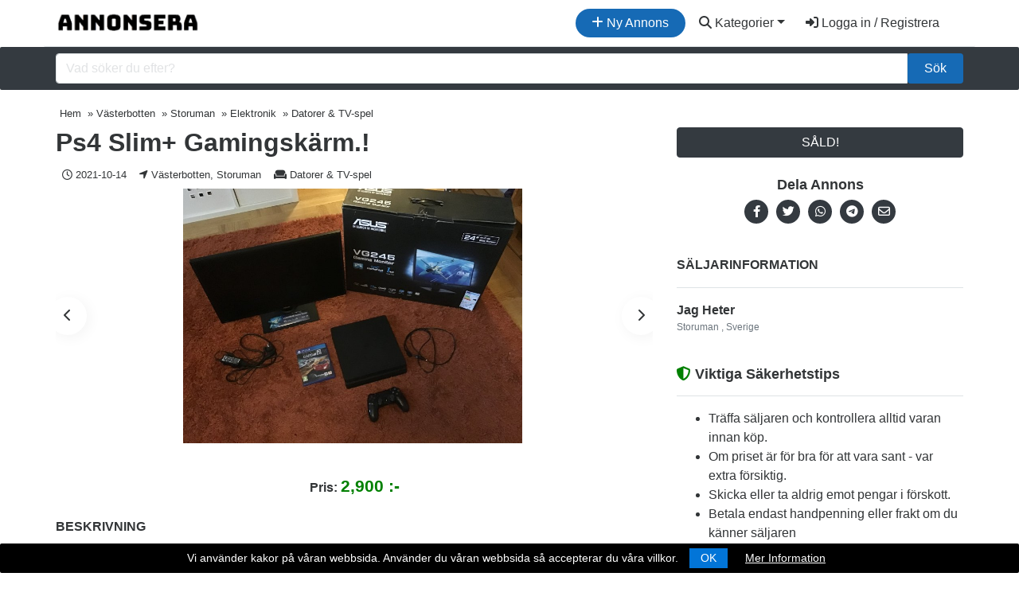

--- FILE ---
content_type: text/html; charset=UTF-8
request_url: https://annonsera.se/vasterbottens-lan/datorer-tv-spel/ps4-slim-gamingskarm
body_size: 12206
content:
<!DOCTYPE html>
<!--[if IE 9]><html class="lt-ie10" lang="sv"> <![endif]-->
<html lang="sv">
<head>
<meta charset="utf-8">
<meta http-equiv="X-UA-Compatible" content="IE=edge">
<title>Ps4 Slim+ Gamingskärm.! Säljes i Storuman, Västerbotten - Annonsera</title>
<meta name="description" content="Säljer ett playstation 4 Slim, 500gb. + Dual Chock handkontroll. + ett spel Project Cars 2 Och en Grym Gamingskärm. Asus VG245HE. Original kartong ">
<link rel="canonical" href="https://annonsera.se/vasterbottens-lan/datorer-tv-spel/ps4-slim-gamingskarm">
<meta name="robots" content="index, follow, max-snippet:-1, max-image-preview:large, max-video-preview:-1" />
<meta name="viewport" content="width=device-width, initial-scale=1, shrink-to-fit=no">
<!-- favicon -->
<link rel="apple-touch-icon-precomposed" href="https://annonsera.se/assets/favicon/favicon-152.png">
<link rel="icon" type="image/png" href="https://annonsera.se/assets/favicon/favicon.png">
<meta name="msapplication-TileColor" content="#ffffff">
<meta name="msapplication-TileImage" content="https://annonsera.se/assets/favicon/favicon-144.png">
<meta property="og:locale" content="sv_SE">
<meta property="og:type" content="website">
<meta property="og:title" content="Ps4 Slim+ Gamingskärm.!">
<meta property="og:description" content="">
<meta property="og:url" content="https://annonsera.se/vasterbottens-lan/datorer-tv-spel/ps4-slim-gamingskarm">
<meta property="og:site_name" content="Annonsera">
<meta property="og:image" content="https://annonsera.se/assets/imgs/hero.jpg">
<meta property="og:image:secure_url" content="https://annonsera.se/assets/imgs/hero.jpg">
<meta property="og:image:width" content="1000">
<meta property="og:image:height" content="668">
<meta property="og:image:alt" content="annonsera">
<meta property="og:image:type" content="image/jpeg">
<meta name="twitter:card" content="summary_large_image">
<meta name="twitter:title" content="Ps4 Slim+ Gamingskärm.!">
<meta name="twitter:description" content="">
<meta name="twitter:site" content="@annonseragratis">
<meta name="twitter:creator" content="@annonseragratis">
<meta name="twitter:image" content="https://annonsera.se/assets/imgs/hero.jpg">
<meta property="fb:app_id" content="651265678826283" />

<!-- css -->
<link rel="stylesheet" href="https://stackpath.bootstrapcdn.com/bootstrap/4.5.2/css/bootstrap.min.css">
<link href="https://cdn.jsdelivr.net/npm/select2@4.1.0-beta.1/dist/css/select2.min.css" rel="stylesheet" />
<link rel="stylesheet" href="https://annonsera.se/templates/css/styles.css">
<link rel="stylesheet" href="https://annonsera.se/cookiebar/jquery.cookieBar.min.css">


<!-- javascript -->
<script src="https://cdnjs.cloudflare.com/ajax/libs/jquery/3.5.1/jquery.min.js"></script>
<script src="https://cdnjs.cloudflare.com/ajax/libs/select2/4.0.8/js/select2.min.js"></script>


<!-- CSRF -->
<script>
// add CSRF token in the headers of all requests
$.ajaxSetup({
    headers: {
        'X-CSRF-Token': 'l2733n040p65fbbk77e4l0n2u9',
		'X-Ajax-Setup': 1
    }
});
</script>

<!-- baseurl -->
<script>
var baseurl = 'https://annonsera.se';
</script>

<!-- custom functions -->
<script>
// test if cookie is enabled
function cookieEnabled() {
	// Quick test if browser has cookieEnabled host property
	if (navigator.cookieEnabled) {
		return true;
	}

	// Create cookie
	document.cookie = "cookietest=1";
	var ret = document.cookie.indexOf("cookietest=") != -1;

	// Delete cookie
	document.cookie = "cookietest=1; expires=Thu, 01-Jan-1970 00:00:01 GMT";

	return ret;
}

// test if localstorage is available
function lsTest(){
    var test = 'test';
    try {
        localStorage.setItem(test, test);
        localStorage.removeItem(test);
        return true;
    } catch(e) {
        return false;
    }
}

// createCookie
function createCookie(name, value, days) {
    var expires;
    var cookie_path;
	var path = "/";

    if (days) {
        var date = new Date();
        date.setTime(date.getTime() + (days * 24 * 60 * 60 * 1000));
        expires = "; expires=" + date.toUTCString();
    } else {
        expires = "";
    }

	if (path != '') {
		cookie_path = "; path=" + path;
	} else {
		cookie_path = "";
	}

    document.cookie = name + "=" + value + expires + cookie_path;
}

// delete_cookie
function delete_cookie(name) {
	createCookie(name, "", -100);
}

// getCookie
function getCookie(name) {
	var nameEQ = name + "=";
	var ca = document.cookie.split(';');

	for(var i=0;i < ca.length;i++) {
		var c = ca[i];
		while (c.charAt(0)==' ') c = c.substring(1,c.length);
		if (c.indexOf(nameEQ) == 0) return c.substring(nameEQ.length,c.length);
	}

	return null;
}

// check if string is JSON
function IsJsonString(str) {
	try {
		JSON.parse(str);
	} catch (e) {
		return false;
	}

	return true;
}

// add to Favorites
function addToFavorites() {
	$('.add-to-favorites').on('click', function(e){
					window.location.href = 'https://annonsera.se/user/sign-in';
				});
}
</script>

<!-- Global site tag (gtag.js) - Google Analytics -->
<script async src="https://www.googletagmanager.com/gtag/js?id=UA-91792893-25"></script>
<script>
  window.dataLayer = window.dataLayer || [];
  function gtag(){dataLayer.push(arguments);}
  gtag('js', new Date());

  gtag('config', 'UA-91792893-25');
  gtag('config', 'AW-860348460');
   gtag('config', 'G-5P5L0RGDPH');
</script>


<!-- Open Graph data -->
<meta property="og:title" content="Ps4 Slim+ Gamingskärm.! till salu i Storuman - Annonsera">
<meta property="og:url" content="https://annonsera.se/vasterbottens-lan/datorer-tv-spel/ps4-slim-gamingskarm">
<meta property="og:type" content="listing">
<meta property="og:description" content="">
<meta property="og:site_name" content="Annonsera"/>
<meta property="og:availability" content="instock"/>
<meta property="product:availability" content="instock"/>
<meta property="product:condition" content="new"/>

 <script type="application/ld+json">
    {
      "@context": "http://schema.org",
      "@type": "Product",
      "name": "Ps4 Slim+ Gamingskärm.!",
      "description": "Säljer ett playstation 4 Slim, 500gb. + Dual Chock handkontroll. + ett spel Project Cars 2
Och en Grym Gamingskärm. Asus VG245HE. Original kartong finns till Gamingskärmen.
2900 kronor för allt.

Hämtas i Storuman. Skickar ej. 
Tar Swish.",
      "image": "https://annonsera.se/pictures/listing-thumb/4/21.10.14.01.07-1634166426.3571-26401703.jpeg",
      "url": "https://annonsera.se/vasterbottens-lan/datorer-tv-spel/ps4-slim-gamingskarm",
      "sku": "2029",
      "offers": {
        "@type": "Offer",
        "availability": "http://schema.org/InStock",
        "price": "2900",
        "priceValidUntil": "2025-12-31",
        "priceCurrency": "SEK",
         "offeredBy": {
          "@type": "Person",
          "@id": "https://annonsera.se/vasterbottens-lan/datorer-tv-spel/ps4-slim-gamingskarm#seller-ref",
          "name": "Jag  Heter"
      },
        "url": "https://annonsera.se/vasterbottens-lan/datorer-tv-spel/ps4-slim-gamingskarm",
         "areaServed": {
            "@type": "Place",
            "address": {
                "@type": "PostalAddress",
                "name": "Storuman, Västerbotten"
            }
        }
        }
    }
    </script>


<script type="application/ld+json">
{
  "@context": "https://schema.org",
  "@type": "Organization",
  "name": "Annonsera",
  "alternateName": "Annonsera.se",
  "url": "https://annonsera.se",
  "logo": "https://annonsera.se/assets/imgs/logo.png",
  "sameAs": "https://www.facebook.com/Annonsera-100914821714978/"
}
</script>

<script type="application/ld+json">
{
  "@context": "https://schema.org/",
  "@type": "WebSite",
  "name": "Annonsera",
  "url": "https://annonsera.se",
  "potentialAction": {
    "@type": "SearchAction",
    "target": "https://annonsera.se/annonser?s={search_term_string}",
    "query-input": "required name=search_term_string"
  }
}
</script>

<meta property="og:image" content="https://annonsera.se/pictures/listing-full/4/21.10.14.01.07-1634166426.3571-26401703.jpeg"><link rel="stylesheet" href="https://cdnjs.cloudflare.com/ajax/libs/OwlCarousel2/2.3.4/assets/owl.carousel.min.css" />
<link rel="stylesheet" href="https://cdnjs.cloudflare.com/ajax/libs/OwlCarousel2/2.3.4/assets/owl.theme.default.min.css" />
<script src='https://www.google.com/recaptcha/api.js' async defer></script>
<script data-ad-client="ca-pub-4505703996818401" async src="https://pagead2.googlesyndication.com/pagead/js/adsbygoogle.js"></script>
</head>
<body class="tpl-listing">
<div id="fb-root"></div>
<script>(function(d, s, id) {
  var js, fjs = d.getElementsByTagName(s)[0];
  if (d.getElementById(id)) return;
  js = d.createElement(s); js.id = id;
  js.src = 'https://connect.facebook.net/en_US/sdk.js#xfbml=1&version=v3.1';
  fjs.parentNode.insertBefore(js, fjs);
}(document, 'script', 'facebook-jssdk'));</script>

<script>window.twttr = (function(d, s, id) {
  var js, fjs = d.getElementsByTagName(s)[0],
    t = window.twttr || {};
  if (d.getElementById(id)) return t;
  js = d.createElement(s);
  js.id = id;
  js.src = "https://platform.twitter.com/widgets.js";
  fjs.parentNode.insertBefore(js, fjs);

  t._e = [];
  t.ready = function(f) {
    t._e.push(f);
  };

  return t;
}(document, "script", "twitter-wjs"));</script>
<!-- Preloader -->
<div class="preloader"></div>



<!-- Navbar -->
<nav id="header-nav" class="navbar container navbar-expand-md">
	<!-- Brand -->
	<a class="navbar-brand" href="https://annonsera.se" title="Annonsera">
		<img class="d-none d-sm-block" src="https://annonsera.se/assets/imgs/logo.png" alt="Annonsera" title="Annonsera" width="180">
		<img class="d-block d-sm-none" src="https://annonsera.se/assets/imgs/annonsmobile.jpg" alt="Annonsera" width="32" height="auto" title="Annonsera">

	</a>
								        	<a href="https://annonsera.se/user/sign-in" id="navbarBtnCreateListing" class="btn rounded-pill btn-annons ml-auto mr-1"><i class="fas fa-plus"></i> Ny Annons</a>
			       		

		
	<button class="navbar-toggler text-dark" type="button" data-toggle="collapse" data-target="#navbarSupportedContent" aria-controls="navbarSupportedContent" aria-expanded="false" aria-label="Toggle navigation">
		<i class="fas fa-bars"></i>
	</button>



	<!-- Navbar collapse -->
	<div id="navbarSupportedContent" class="collapse navbar-collapse text-white flex-grow-0">


		<ul class="nav navbar-nav text-right">
			

			<li class="nav-item dropdown">
					<a href="#" class="btn btn-block text-dark dropdown-toggle" id="navbarDropdownMenuLink" data-toggle="dropdown" aria-haspopup="true" aria-expanded="false"><i class="fas fa-search"></i> Kategorier</a>
			
                    <ul class="dropdown-menu" aria-labelledby="navbarDropdownMenuLink">
						<li><a class="dropdown-item" href="https://annonsera.se/annonser/">Alla Annonser</a></li>
						<div class="dropdown-divider"></div>
						<li class="dropdown-submenu"><a class="dropdown-item dropdown-toggle" href="#">Fordon</a>
							<ul class="dropdown-menu">
								  <li><a class="dropdown-item" href="https://annonsera.se/annonser/fordon">Alla Fordon</a></li>
								   <li><a class="dropdown-item" href="https://annonsera.se/annonser/a-traktor">A-Traktorer</a></li>
						          <li><a class="dropdown-item" href="https://annonsera.se/annonser/bilar">Bilar</a></li>
						           <li><a class="dropdown-item" href="https://annonsera.se/annonser/bildelar-biltillbehor">Bildelar & Biltillbehör</a></li>
						          <li><a class="dropdown-item" href="https://annonsera.se/annonser/batar">Båtar</a></li>
						          <li><a class="dropdown-item" href="https://annonsera.se/annonser/batdelar-tillbehor">Båtdelar & Tillbehör</a></li>
						          <li><a class="dropdown-item" href="https://annonsera.se/annonser/husbil">Husbil</a></li>
						          <li><a class="dropdown-item" href="https://annonsera.se/annonser/husvagn">Husvagn</a></li>
						           <li><a class="dropdown-item" href="https://annonsera.se/annonser/lastbil-truck-entreprenad">Lastbil, truck & entreprenad</a></li>
						          <li><a class="dropdown-item" href="https://annonsera.se/annonser/moped">Mopeder</a></li>
						          <li><a class="dropdown-item" href="https://annonsera.se/annonser/motorcyklar">Motorcyklar</a></li>
						           <li><a class="dropdown-item" href="https://annonsera.se/annonser/mc-delar">MC-delar & tillbehör</a></li>
						           <li><a class="dropdown-item" href="https://annonsera.se/annonser/skogs-lantbruksmaskiner">Skogs- & lantbruksmaskiner</a></li>
						          <li><a class="dropdown-item" href="https://annonsera.se/annonser/snoskotrar">Snöskotrar</a></li>
						          <li><a class="dropdown-item" href="https://annonsera.se/annonser/snoskoterdelar">Snöskoterdelar & tillbehör</a></li>
						    </ul>
						</li>
						<div class="dropdown-divider"></div>
						<li class="dropdown-submenu"><a class="dropdown-item dropdown-toggle" href="#">Personligt</a>
							<ul class="dropdown-menu">
								  <li><a class="dropdown-item" href="https://annonsera.se/annonser/personligt">Allt Personligt</a></li>
						          <li><a class="dropdown-item" href="https://annonsera.se/annonser/accessoarer-klockor">Accessoarer & klockor</a></li>
						           <li><a class="dropdown-item" href="https://annonsera.se/annonser/barnartiklar-leksaker">Barnartiklar & leksaker</a></li>
						          <li><a class="dropdown-item" href="https://annonsera.se/annonser/barnklader-skor">Barnkläder & skor</a></li>
						          <li><a class="dropdown-item" href="https://annonsera.se/annonser/klader-skor">Kläder & skor</a></li>
							</ul>
						</li>
						<div class="dropdown-divider"></div>
						<li class="dropdown-submenu"><a class="dropdown-item dropdown-toggle" href="#">Elektronik</a>
							<ul class="dropdown-menu">
								  <li><a class="dropdown-item" href="https://annonsera.se/annonser/elektronik">All Elektronik</a></li>
						          <li><a class="dropdown-item" href="https://annonsera.se/annonser/datorer-tv-spel">Datorer & TV-spel</a></li>
						           <li><a class="dropdown-item" href="https://annonsera.se/annonser/ljud-bild">Ljud & bild</a></li>
						          <li><a class="dropdown-item" href="https://annonsera.se/annonser/telefoner-tillbehor">Telefoner & tillbehör</a></li>
							</ul>
						</li>
						<div class="dropdown-divider"></div>
						<li class="dropdown-submenu"><a class="dropdown-item dropdown-toggle" href="#">Husdjur</a>
							<ul class="dropdown-menu">
								  <li><a class="dropdown-item" href="https://annonsera.se/annonser/djur">Allt Husdjur</a></li>
						          <li><a class="dropdown-item" href="https://annonsera.se/annonser/hund">Hundar</a></li>
						           <li><a class="dropdown-item" href="https://annonsera.se/annonser/katt">Katter</a></li>
						          <li><a class="dropdown-item" href="https://annonsera.se/annonser/gnagare-kaniner">Gnagare & Kaniner</a></li>
						          <li><a class="dropdown-item" href="https://annonsera.se/annonser/reptiler">Reptiler</a></li>
						          <li><a class="dropdown-item" href="https://annonsera.se/annonser/fagel">Fåglar</a></li>
						          <li><a class="dropdown-item" href="https://annonsera.se/annonser/fiskar">Fiskar</a></li>
						          <li><a class="dropdown-item" href="https://annonsera.se/annonser/lantbruksdjur">Lantbruksdjur</a></li>
						          <li><a class="dropdown-item" href="https://annonsera.se/annonser/ovriga-djur">Övriga Djur</a></li>
						          <li><a class="dropdown-item" href="https://annonsera.se/annonser/tillbehor-djur">Djurtillbehör</a></li>
						           <li><a class="dropdown-item" href="https://annonsera.se/annonser/djuravel-tjanster">Djuravel</a></li>
							</ul>
						</li>
						<div class="dropdown-divider"></div>
						<li class="dropdown-submenu"><a class="dropdown-item dropdown-toggle" href="#">Hem & Trädgård</a>
							<ul class="dropdown-menu">
								  <li><a class="dropdown-item" href="https://annonsera.se/annonser/hem-tradgard">Allt Hem & Trädgård</a></li>
						          <li><a class="dropdown-item" href="https://annonsera.se/annonser/bygg-tradgard">Bygg & Trädgård</a></li>
						           <li><a class="dropdown-item" href="https://annonsera.se/annonser/vitvaror">Husgeråd & vitvaror</a></li>
						          <li><a class="dropdown-item" href="https://annonsera.se/annonser/mobler-heminredning">Möbler & heminredning</a></li>
						          <li><a class="dropdown-item" href="https://annonsera.se/annonser/verktyg">Verktyg</a></li>
							</ul>
						</li>
						<div class="dropdown-divider"></div>
						<li class="dropdown-submenu"><a class="dropdown-item dropdown-toggle" href="#">Fritid & Hobby</a>
							<ul class="dropdown-menu">
								  <li><a class="dropdown-item" href="https://annonsera.se/annonser/fritid-hobby">Alla Fritid & Hobby</a></li>
						          <li><a class="dropdown-item" href="https://annonsera.se/annonser/bocker-studentlitteratur">Böcker & studentlitteratur</a></li>
						           <li><a class="dropdown-item" href="https://annonsera.se/annonser/cyklar">Cyklar</a></li>
						          <li><a class="dropdown-item" href="https://annonsera.se/annonser/hobby-samlarprylar">Hobby & samlarprylar</a></li>
						           <li><a class="dropdown-item" href="https://annonsera.se/annonser/hastar-ridsport">Hästar & ridsport</a></li>
						           <li><a class="dropdown-item" href="https://annonsera.se/annonser/jakt-fiske">Jakt & fiske</a></li>
						          <li><a class="dropdown-item" href="https://annonsera.se/annonser/musikutrustning">Musikutrustning</a></li>
						          <li><a class="dropdown-item" href="https://annonsera.se/annonser/sport-fritidsutrustning">Sport- & fritidsutrustning</a></li>
						           <li><a class="dropdown-item" href="https://annonsera.se/annonser/upplevelser-noje">Upplevelser & nöje</a></li>
							</ul>
						</li>
						<div class="dropdown-divider"></div>
						<li class="dropdown-submenu"><a class="dropdown-item dropdown-toggle" href="#">Affärsverksamhet</a>
							<ul class="dropdown-menu">
								  <li><a class="dropdown-item" href="https://annonsera.se/annonser/affarsverksamhet">All Affärsverksamhet</a></li>
						          <li><a class="dropdown-item" href="https://annonsera.se/annonser/affarsoverlatelser">Affärsöverlåtelser</a></li>
						           <li><a class="dropdown-item" href="https://annonsera.se/annonser/inventarier-maskiner">Inventarier & maskiner</a></li>
						          <li><a class="dropdown-item" href="https://annonsera.se/annonser/lokaler-fastigheter">Lokaler & fastigheter</a></li>
						          <li><a class="dropdown-item" href="https://annonsera.se/annonser/tjanster">Tjänster</a></li>
							</ul>
						</li>
						<div class="dropdown-divider"></div>
						<li class="dropdown-submenu"><a class="dropdown-item dropdown-toggle" href="#">Bostad</a>
							<ul class="dropdown-menu">
								  <li><a class="dropdown-item" href="https://annonsera.se/annonser/bostad">Alla Bostad</a></li>
						          <li><a class="dropdown-item" href="https://annonsera.se/annonser/fritidsboende">Fritidsboende</a></li>
						           <li><a class="dropdown-item" href="https://annonsera.se/annonser/gardar">Gårdar</a></li>
						          <li><a class="dropdown-item" href="https://annonsera.se/annonser/lagenheter">Lägenheter</a></li>
						          <li><a class="dropdown-item" href="https://annonsera.se/annonser/radhus">Radhus</a></li>
						          <li><a class="dropdown-item" href="https://annonsera.se/annonser/tomter">Tomter</a></li>
						          <li><a class="dropdown-item" href="https://annonsera.se/annonser/villor">Villor</a></li>
							</ul>
						</li>
						<div class="dropdown-divider"></div>
						<li class="dropdown-submenu"><a class="dropdown-item dropdown-toggle" href="#">Övrigt</a>
							<ul class="dropdown-menu">
								  <li><a class="dropdown-item" href="https://annonsera.se/annonser/ovrigts">Allt Övrigt</a></li>
						          <li><a class="dropdown-item" href="https://annonsera.se/annonser/efterlysningar">Efterlysningar</a></li>
						           <li><a class="dropdown-item" href="https://annonsera.se/annonser/ovrigt-efter">Övrigt</a></li>
							</ul>
						</li>
					</ul>
					</li>

				<li class="nav-item mr-md-3">
					<a href="https://annonsera.se/user/sign-in" id="navbarBtnSignIn" class="btn btn-block text-dark"><i class="fas fa-sign-in-alt"></i> Logga in / Registrera</a>
				</li>
						</ul>
		</div>



</nav>
<div class="container-fluid">

<div class="row pt-2 pb-2 bg-dark search justify-content-center align-items-center">
	<div class="container">
	<form action="https://annonsera.se/annonser" class="form">
		<div class="input-group">
				<input id="s" name="s" class="form-control" type="search" placeholder="Vad söker du efter?" aria-label="Sök...">


				<button class="btn btn-annons col-md-auto" type="submit">Sök</button>
		</div>
			</form>
		</div>
	</div>
</div>


<div class="container">
	<div class="row">


<!-- Breadcrumbs -->
<div class="container breadcrumbs my-2 ml-0 mr-0 p-0 small">

		<ul itemscope="" itemtype="http://schema.org/BreadcrumbList" class="breadcrumb mb-0 pb-0">
	<li itemprop="itemListElement" itemscope itemtype="http://schema.org/ListItem"><a href="https://annonsera.se/" itemprop="item"><span class="" itemprop="name">Hem</span></a><meta itemprop="position" content="1" /></li>

	 <li itemprop="itemListElement" itemscope itemtype="http://schema.org/ListItem"> » <a href="https://annonsera.se/annonser/vasterbottens-lan" itemprop="item"><span class="" itemprop="name">Västerbotten</span></a><meta itemprop="position" content="2" /></li>
		 <li itemprop="itemListElement" itemscope itemtype="http://schema.org/ListItem"> » <a href="https://annonsera.se/annonser/vasterbottens-lan/storuman-3637/" itemprop="item"><span class="" itemprop="name">Storuman</span></a><meta itemprop="position" content="3" /></li>
					 <li itemprop="itemListElement" itemscope itemtype="http://schema.org/ListItem"> » <a href="https://annonsera.se/annonser/vasterbottens-lan/storuman-3637/elektronik" itemprop="item"><span class="" itemprop="name">Elektronik</span></a><meta itemprop="position" content="4" /></li>
						 <li itemprop="itemListElement" itemscope itemtype="http://schema.org/ListItem"> » <a href="https://annonsera.se/annonser/vasterbottens-lan/storuman-3637/datorer-tv-spel" itemprop="item"><span class="" itemprop="name">Datorer & TV-spel</span></a><meta itemprop="position" content="5" /></li>
			</ul>
</div>

		<!-- Listing column -->
		<div class="col-md-6 col-lg-8">
			<!-- Title (mobile view only) -->
			<h1 class="h2 font-weight-bold mb-1">Ps4 Slim+ Gamingskärm.! </h1>
            
            
              
 <div class="d-flex justify-content">
<div class="time pt-2 pb-2 small px-2">
			<i class="far fa-clock"></i> 2021-10-14 </div>

<div class="pt-2 pb-2 small px-2">
<i class="fas fa-location-arrow"></i>
Västerbotten, Storuman</div>



			<div class="pt-2 pb-2 small px-2">
				<i class="fas fa-couch"></i>
								<a href="https://annonsera.se/annonser/datorer-tv-spel">Datorer & TV-spel</a>
			</div>
             
	
            </div>
       



          
			<!-- Gallery -->
          
				<div class="mb-3" style="position:relative;">
					<a class="slide-btn slidePrev text-dark shadow-1">
						<i class="fas fa-chevron-left"></i>
					</a>
					<a class="slide-btn slideNext text-dark shadow-1">
						<i class="fas fa-chevron-right"></i>
					</a>


					<div style="width: 100%;min-height: 350px;">
					<div class="owl-carousel owl-theme">
                        						
							<div class="" style="width:100%;height:320px"
								data-dot=
									"
									<img src='https://annonsera.se/pictures/listing-full/4/21.10.14.01.07-1634166426.3571-26401703.jpeg' width='120' class='rounded m-2'>
									">
								<a href="https://annonsera.se/pictures/listing-full/4/21.10.14.01.07-1634166426.3571-26401703.jpeg" data-toggle="lightbox" data-gallery="multiimages" data-title="Ps4 Slim+ Gamingskärm.!">
									<img class="img-responsive" src="https://annonsera.se/pictures/listing-full/4/21.10.14.01.07-1634166426.3571-26401703.jpeg" style="height:100%;object-fit:contain" alt="Ps4 Slim+ Gamingskärm.!">
								</a>
							</div>
											             </div>
</div>

             	<!-- Price -->
			<div class="p-2 text-center">
				<strong>Pris: </strong><span class="price" style="font-size:21px;color:green;font-weight:700;">2900</span>
			</div>
             </div>

          
         
             

			<p class="text-dark text-uppercase" style="font-weight:600">  Beskrivning</p>
			<hr>
			<div class="mb-2 btn-danger text-center">Den här varan är såld!</div>             
			<!-- Short description -->
			
			<!-- Description -->
			
				<div class="description mb-5">
					
					<p>Säljer ett playstation 4 Slim, 500gb. + Dual Chock handkontroll. + ett spel Project Cars 2</p><p>Och en Grym Gamingskärm. Asus VG245HE. Original kartong finns till Gamingskärmen.</p><p>2900 kronor för allt.</p><p>Hämtas i Storuman. Skickar ej. </p><p>Tar Swish.</p>
					<div class=" text-center pt-4 pb-4">

								        	<a href="https://annonsera.se/user/sign-in" class="btn btn-annons" tabindex="-1" role="button" aria-disabled="true"><i class="fas fa-plus"></i> Lägg in liknande annons helt gratis</a>
			       					</div>

					<ul class="list-unstyled">
					<li>

									        	<a href="https://annonsera.se/user/sign-in" rel="nofollow" style="color: #166ab5;">Rapportera annons</a>
			       
					</li>
					<li><small>Annonsera.se tar inget ansvar för annonsens innehåll eller tillgänglighet</small></li>
					<li><small><strong>Annons ID:</strong> 2029</small></li>
					<li><small><strong>Länk till den här annonsen:</strong> <a href="https://annonsera.se/vasterbottens-lan/datorer-tv-spel/ps4-slim-gamingskarm">https://annonsera.se/vasterbottens-lan/datorer-tv-spel/ps4-slim-gamingskarm</a></small></li>
					</ul>


					<script async src="https://pagead2.googlesyndication.com/pagead/js/adsbygoogle.js"></script>
<!-- listing -->
<ins class="adsbygoogle"
     style="display:block"
     data-ad-client="ca-pub-4505703996818401"
     data-ad-slot="6007423818"
     data-ad-format="auto"
     data-full-width-responsive="true"></ins>
<script>
     (adsbygoogle = window.adsbygoogle || []).push({});
</script>
				</div>
			
			<!-- Features -->
							<p class="text-dark text-uppercase" style="font-weight:600">Mer detaljer</p>
				<hr>

				<div class="container-fluid mb-5 p-0">
												<div class="row no-gutters bg-light p-3">
								<div class="col-md-6">
									<div class="field-name">
										<strong><i class="fas fa-shopping-basket"></i> Typ:</strong>
									</div>
								</div>

								<div class="col-md-6 field-value">
									<div class="field-value">
										Säljes 									</div>
								</div>
							</div>
														<div class="row no-gutters  p-3">
								<div class="col-md-6">
									<div class="field-name">
										<strong><i class="fas fa-briefcase"></i> Annonsör:</strong>
									</div>
								</div>

								<div class="col-md-6 field-value">
									<div class="field-value">
										Privat 									</div>
								</div>
							</div>
														<div class="row no-gutters bg-light p-3">
								<div class="col-md-6">
									<div class="field-name">
										<strong><i class="far fa-thumbs-up"></i> Skick:</strong>
									</div>
								</div>

								<div class="col-md-6 field-value">
									<div class="field-value">
										Begagnad 									</div>
								</div>
							</div>
														<div class="row no-gutters  p-3">
								<div class="col-md-6">
									<div class="field-name">
										<strong><i class="fas fa-truck"></i> Frakt:</strong>
									</div>
								</div>

								<div class="col-md-6 field-value">
									<div class="field-value">
										Skickas Ej 									</div>
								</div>
							</div>
											</div>
				
			<!-- Coupons -->
			
			<!-- Reviews -->
					
		</div>

		<!-- Sidebar -->
		<div class="col-md-6 col-lg-4">

			
		  <div>
				<!-- Claim -->
							</div>

	       

	                    <div class="mb-4 mb-md-2">
				<button type="button" class="btn btn-block btn-dark">SÅLD!</button>
                   </div>
		
			<!-- Social links -->
			<div class="mb-4 py-3 text-center social d-none d-md-block">
				<h5 class="text-center">Dela Annons</h5>
				<a href="https://www.facebook.com/sharer.php?u=https%3A%2F%2Fannonsera.se%2Fvasterbottens-lan%2Fdatorer-tv-spel%2Fps4-slim-gamingskarm" rel="nofollow" target="_blank"><i class="fab fa-facebook-f"></i></a>
				<a href="https://twitter.com/intent/tweet?url=https%3A%2F%2Fannonsera.se%2Fvasterbottens-lan%2Fdatorer-tv-spel%2Fps4-slim-gamingskarm&text=Ps4+Slim%2B+Gamingsk%C3%A4rm.%21" target="_blank" rel="nofollow"><i class="fab fa-twitter"></i></a>
				<a href="https://api.whatsapp.com/send?text=Ps4+Slim%2B+Gamingsk%C3%A4rm.%21-https://annonsera.se/vasterbottens-lan/datorer-tv-spel/ps4-slim-gamingskarm" target="_blank" rel="nofollow"><i class="fab fa-whatsapp"></i></a>
				<a href="https://telegram.me/share/url?url=https%3A%2F%2Fannonsera.se%2Fvasterbottens-lan%2Fdatorer-tv-spel%2Fps4-slim-gamingskarm&text=Ps4+Slim%2B+Gamingsk%C3%A4rm.%21" target="_blank" rel="nofollow"><i class="fab fa-telegram-plane"></i></a>
				<a href="mailto:?subject=Ps4 Slim+ Gamingskärm.!&body=Ps4 Slim+ Gamingskärm.!" rel="nofollow"><i class="far fa-envelope"></i></a>
			</div>

			<!-- Map -->
			
			<!-- Seller Info -->
			<p class="text-dark text-uppercase" style="font-weight:600">Säljarinformation</p>
			<hr>

			<div class="d-flex mb-4">
				
				<div class="flex-grow-1">
					<span class="text-dark mb-0" id="seller-ref"><strong>Jag  Heter</strong><br></span>

					<div class="" style="font-size:0.75rem">
													<span class="text-muted mb-0">Storuman</span>
													<span class="text-muted mb-0">, Sverige</span>
											</div>
				</div>
			</div>

<div class="mb-4">
										<h5 class="pt-3"><strong><i class="fas fa-shield-alt" style="color:green"></i> Viktiga Säkerhetstips</strong></h5>
										<hr>
										<ul>
											<li>Träffa säljaren och kontrollera alltid varan innan köp.</li>
                                            <li>Om priset är för bra för att vara sant - var extra försiktig.</li>
                                            <li>Skicka eller ta aldrig emot pengar i förskott.</li>
                                            <li>Betala endast handpenning eller frakt om du känner säljaren</li>
                                            <li>Var noga med att få med alla nödvändiga papper vid köp</li>
                                            <li>Läs igenom våran lista med <a href="https://annonsera.se/sakerhetstips" target="_blank" style="color: #166ab5;">säkerhetstips</a> innan du köper eller säljer.</li>
										</ul>
									</div>
<script async src="https://pagead2.googlesyndication.com/pagead/js/adsbygoogle.js"></script>
<!-- sidebargood -->
<ins class="adsbygoogle"
     style="display:block"
     data-ad-client="ca-pub-4505703996818401"
     data-ad-slot="7978254682"
     data-ad-format="auto"
     data-full-width-responsive="true"></ins>
<script>
     (adsbygoogle = window.adsbygoogle || []).push({});
</script>
		</div>
	</div>
	<div class="container my-2 border-top">
		<div class="d-flex justify-content-center">
			<h3 class="hometitles mt-5">Liknande Annonser i Västerbotten</h3>
		</div>
	</div>

	<div class="container mb-2">
		<div class="row">
									<div class="col-lg-3 col-md-4 col-sm-6 mb-5">
								<div class="card h-100 border-0 ">
									<div class="card-img-container mb-2">
										<a href="https://annonsera.se/vasterbottens-lan/telefoner-tillbehor/samsung-zflip3-128gb" class="a-img-wrap mb-2">
											<img class=" rounded" loading="lazy" alt="Samsung zflip3 128gb" src="https://annonsera.se/assets/imgs/blank.png">
										</a>

										<div class="cat-name-figure rounded p-2">Telefoner &amp; tillbehör</div>
									</div>

									<div class="card-body p-0">
										<div class="d-flex flex-column" style="height:100%;">
											<a href="https://annonsera.se/vasterbottens-lan/telefoner-tillbehor/samsung-zflip3-128gb" class="d-block">
                                                 
												<div class="titles mb-0" style="font-size:15px; font-weight: 700;">Samsung zflip3 128gb </div>
                                              
												<div class="latest-listings-address" style="font-size:0.8rem; font-weight: 700;">
													<span>
													<i class="fas fa-location-arrow"></i> Umeå, Västerbotten												</span>
												</div>
                                              


                                                <div class="desc small">
                                                                                                <p>Samsung galaxy zflip 3 128 inga skador eller defekt laddare och headset medfölj...</p>
                                                </div>
																							</a>

											<div class="mt-auto text-right">
																									<div class="btn btn-light rounded-0"><strong><span class="price" style="color:#28a745;">4500 :-</span></strong></div>
													
												
											</div>
										</div>
									</div>
								</div>
							</div>
													<div class="col-lg-3 col-md-4 col-sm-6 mb-5">
								<div class="card h-100 border-0 ">
									<div class="card-img-container mb-2">
										<a href="https://annonsera.se/vasterbottens-lan/datorer-tv-spel/nintendo-switch-2" class="a-img-wrap mb-2">
											<img class=" rounded" loading="lazy" alt="nintendo switch" src="https://annonsera.se/pictures/listing-thumb/3/21.07.31.01.51-1627689112.7336-64742154.jpg">
										</a>

										<div class="cat-name-figure rounded p-2">Datorer &amp; TV-spel</div>
									</div>

									<div class="card-body p-0">
										<div class="d-flex flex-column" style="height:100%;">
											<a href="https://annonsera.se/vasterbottens-lan/datorer-tv-spel/nintendo-switch-2" class="d-block">
                                                 
												<div class="titles mb-0" style="font-size:15px; font-weight: 700;">nintendo switch </div>
                                              
												<div class="latest-listings-address" style="font-size:0.8rem; font-weight: 700;">
													<span>
													<i class="fas fa-location-arrow"></i> Umeå, Västerbotten												</span>
												</div>
                                              


                                                <div class="desc small">
                                                                                                <p>Hej. köptes för 4 månader sedan på media markt. är som helt ny. säljes f...</p>
                                                </div>
																							</a>

											<div class="mt-auto text-right">
																									<div class="btn btn-light rounded-0"><strong><span class="price" style="color:#28a745;">1200 :-</span></strong></div>
													
												
											</div>
										</div>
									</div>
								</div>
							</div>
													<div class="col-lg-3 col-md-4 col-sm-6 mb-5">
								<div class="card h-100 border-0 ">
									<div class="card-img-container mb-2">
										<a href="https://annonsera.se/vasterbottens-lan/ljud-bild/2st-jabra-elite-4-koss-true-wireless-ear" class="a-img-wrap mb-2">
											<img class=" rounded" loading="lazy" alt="2st jabra elite 4 koss true wireless ear" src="https://annonsera.se/pictures/listing-thumb/10/24.01.06.11.08-1704535734.1091-48110402.jpg">
										</a>

										<div class="cat-name-figure rounded p-2">Ljud &amp; bild</div>
									</div>

									<div class="card-body p-0">
										<div class="d-flex flex-column" style="height:100%;">
											<a href="https://annonsera.se/vasterbottens-lan/ljud-bild/2st-jabra-elite-4-koss-true-wireless-ear" class="d-block">
                                                 
												<div class="titles mb-0" style="font-size:15px; font-weight: 700;">2st jabra elite 4 koss true wi </div>
                                              
												<div class="latest-listings-address" style="font-size:0.8rem; font-weight: 700;">
													<span>
													<i class="fas fa-location-arrow"></i> Skellefteå, Västerbotten												</span>
												</div>
                                              


                                                <div class="desc small">
                                                                                                <p>Har 2 st Jabra elite 4 vit och svart och koss true wireless ear Jabra elite 4 ...</p>
                                                </div>
																							</a>

											<div class="mt-auto text-right">
																									<div class="btn btn-light rounded-0"><strong><span class="price" style="color:#28a745;">700 :-</span></strong></div>
													
												
											</div>
										</div>
									</div>
								</div>
							</div>
									</div>
	</div>
		<div class="container my-2 border-top">
		<div class="d-flex justify-content-center">
			<h3 class="hometitles mt-5">Senaste Annonserna i Västerbotten</h3>
		</div>
	</div>

	<div class="container mb-2">
		<div class="row">
									<div class="col-lg-3 col-md-4 col-sm-6 mb-5">
								<div class="card h-100 border-0 ">
									<div class="card-img-container mb-2">
										<a href="https://annonsera.se/vasterbottens-lan/badrum-wc-bastu/bastu-5" class="a-img-wrap mb-2">
											<img class=" rounded" loading="lazy" alt="Bastu" src="https://annonsera.se/pictures/listing-thumb/13/24.12.02.14.37-1733146673.894-67447319.jpg">
										</a>

										<div class="cat-name-figure rounded p-2">Badrum/WC/Bastu</div>
									</div>

									<div class="card-body p-0">
										<div class="d-flex flex-column" style="height:100%;">
											<a href="https://annonsera.se/vasterbottens-lan/badrum-wc-bastu/bastu-5" class="d-block">
                                                 
												<div class="titles mb-0" style="font-size:15px; font-weight: 700;">Bastu </div>
                                              
												<div class="latest-listings-address" style="font-size:0.8rem; font-weight: 700;">
													<span>
													<i class="fas fa-location-arrow"></i> Umeå, Västerbotten												</span>
												</div>
                                              


                                                <div class="desc small">
                                                                                                <p>Denna stiliga bastutunna är designad för att ge en avkopplande och njutbar upp...</p>
                                                </div>
																							</a>

											<div class="mt-auto text-right">
																									<div class="btn btn-light rounded-0"><strong><span class="price" style="color:#28a745;">72000 :-</span></strong></div>
													
												
											</div>
										</div>
									</div>
								</div>
							</div>
													<div class="col-lg-3 col-md-4 col-sm-6 mb-5">
								<div class="card h-100 border-0 ">
									<div class="card-img-container mb-2">
										<a href="https://annonsera.se/vasterbottens-lan/blandraskatt/kattunge-6" class="a-img-wrap mb-2">
											<img class=" rounded" loading="lazy" alt="Kattunge" src="https://annonsera.se/assets/imgs/blank.png">
										</a>

										<div class="cat-name-figure rounded p-2">Blandraskatt</div>
									</div>

									<div class="card-body p-0">
										<div class="d-flex flex-column" style="height:100%;">
											<a href="https://annonsera.se/vasterbottens-lan/blandraskatt/kattunge-6" class="d-block">
                                                 
												<div class="titles mb-0" style="font-size:15px; font-weight: 700;">Kattunge </div>
                                              
												<div class="latest-listings-address" style="font-size:0.8rem; font-weight: 700;">
													<span>
													<i class="fas fa-location-arrow"></i> Umeå, Västerbotten												</span>
												</div>
                                              


                                                <div class="desc small">
                                                                                                <p>Söker en kattunge som ska vara innekatt och sällskap till en förtidspensionä...</p>
                                                </div>
																							</a>

											<div class="mt-auto text-right">
																									<div class="btn btn-light rounded-0"><strong><span class="price" style="color:#28a745;">1234 :-</span></strong></div>
													
												
											</div>
										</div>
									</div>
								</div>
							</div>
													<div class="col-lg-3 col-md-4 col-sm-6 mb-5">
								<div class="card h-100 border-0 ">
									<div class="card-img-container mb-2">
										<a href="https://annonsera.se/vasterbottens-lan/ovrigt-affarsoverlatelser/ep-o-singelskivor-200st-50-60tal-typ" class="a-img-wrap mb-2">
											<img class=" rounded" loading="lazy" alt="ep o singelskivor 200st 50-60tal typ" src="https://annonsera.se/pictures/listing-thumb/12/24.08.29.11.44-1724924674.2399-96911291.jpg">
										</a>

										<div class="cat-name-figure rounded p-2">Övrigt</div>
									</div>

									<div class="card-body p-0">
										<div class="d-flex flex-column" style="height:100%;">
											<a href="https://annonsera.se/vasterbottens-lan/ovrigt-affarsoverlatelser/ep-o-singelskivor-200st-50-60tal-typ" class="d-block">
                                                 
												<div class="titles mb-0" style="font-size:15px; font-weight: 700;">ep o singelskivor 200st 50-60t </div>
                                              
												<div class="latest-listings-address" style="font-size:0.8rem; font-weight: 700;">
													<span>
													<i class="fas fa-location-arrow"></i> Umeå, Västerbotten												</span>
												</div>
                                              


                                                <div class="desc small">
                                                                                                <p>elvis beatles fats jerry lee bobby rydell bla bra skick på skiva o omslag...</p>
                                                </div>
																							</a>

											<div class="mt-auto text-right">
																									<div class="btn btn-light rounded-0"><strong><span class="price" style="color:#28a745;">6500 :-</span></strong></div>
													
												
											</div>
										</div>
									</div>
								</div>
							</div>
													<div class="col-lg-3 col-md-4 col-sm-6 mb-5">
								<div class="card h-100 border-0 ">
									<div class="card-img-container mb-2">
										<a href="https://annonsera.se/vasterbottens-lan/hobby-samlarprylar/aggkoppssamling-1000-1800st-med-hyllor" class="a-img-wrap mb-2">
											<img class=" rounded" loading="lazy" alt="Äggkoppssamling 1000-1800st med hyllor" src="https://annonsera.se/assets/imgs/blank.png">
										</a>

										<div class="cat-name-figure rounded p-2">Hobby &amp; samlarprylar</div>
									</div>

									<div class="card-body p-0">
										<div class="d-flex flex-column" style="height:100%;">
											<a href="https://annonsera.se/vasterbottens-lan/hobby-samlarprylar/aggkoppssamling-1000-1800st-med-hyllor" class="d-block">
                                                 
												<div class="titles mb-0" style="font-size:15px; font-weight: 700;">Äggkoppssamling 1000-1800st m </div>
                                              
												<div class="latest-listings-address" style="font-size:0.8rem; font-weight: 700;">
													<span>
													<i class="fas fa-location-arrow"></i> Lycksele, Västerbotten												</span>
												</div>
                                              


                                                <div class="desc small">
                                                                                                <p>Hej Vår mamma gick bort för 15 år sedan och hon samlade ägg koppar, det var ...</p>
                                                </div>
																							</a>

											<div class="mt-auto text-right">
																									<div class="btn btn-light rounded-0"><strong><span class="price" style="color:#28a745;"> :-</span></strong></div>
													
												
											</div>
										</div>
									</div>
								</div>
							</div>
									</div>
	</div>
	</div>


<!-- footer -->
<div class="container-fluid">
	<footer class="footer pt-4 text-center container">
		<div class="row">
			<div class="col-12 col-md">
						<img class="logo" src="https://annonsera.se/assets/imgs/logo.png" alt="Annonsera" title="Annonsera logo" width="180">
						<p class="small">Din köp och sälj marknad där du kan annonsera helt gratis</p>
				<small class="d-block mb-3 text-muted">COPYRIGHT © 2023 Annonsera.se</small>

					<ul class="list-unstyled text-small">
					<li><a href="https://twitter.com/annonseragratis" rel="nofollow noopener" target="_blank"><i class="fab fa-twitter"></i> Twitter</a></li>
					<li><a href="https://www.facebook.com/Annonsera-100914821714978" rel="nofollow noopener" target="_blank"><i class="fab fa-facebook-f"></i> Facebook</a></li>
					
				</ul>
			</div>

			<div class="col-6 col-md">
				<div class="footer-title"><strong>Kategorier</strong></div>
				<ul class="list-unstyled text-small">
					<li><a href="https://annonsera.se/annonser/">Alla annonser</a></li>
					<li><a href="https://annonsera.se/annonser/fordon">Fordon</a></li>
					<li><a href="https://annonsera.se/annonser/personligt">Personligt</a></li>
					<li><a href="https://annonsera.se/annonser/elektronik">Elektronik</a></li>
					<li><a href="https://annonsera.se/annonser/djur">Husdjur</a></li>
					<li><a href="https://annonsera.se/annonser/hem-tradgard">Hem & Trädgård</a></li>
					<li><a href="https://annonsera.se/annonser/fritid-hobby">Fritid & Hobby</a></li>
					<li><a href="https://annonsera.se/annonser/affarsverksamhet">Affärsverksamhet</a></li>
					<li><a href="https://annonsera.se/annonser/bostad">Bostad</a></li>
					<li><a href="https://annonsera.se/annonser/ovrigts">Övrigt</a></li>
					<li><a href="https://annonsera.se/categories">Alla Kategorier</a></li>
				</ul>
			</div>


			<div class="col-6 col-md">
				<div class="footer-title"><strong>Om oss</strong></div>
				<ul class="list-unstyled text-small">
					<li><a href="https://annonsera.se/contact">Kontakt</a></li>
					<li><a href="https://annonsera.se/om-oss">Om Oss</a></li>
					<li><a href="https://annonsera.se/sakerhetstips">Säkerhetstips</a></li>
						<li>
								        	<a href="https://annonsera.se/user/sign-in">Mitt konto</a>
			       			      </li>
					<li><a href="https://annonsera.se/post/sekretess-cookies">Sekretess & Cookies</a></li>
					<li><a href="https://annonsera.se/post/anvandaravtal">Användaravtal</a></li>
					<li><a href="https://annonsera.se/platser">Platser</a></li>
					<li><a href="https://annonsera.se/posts">Blogg</a></li>
					<li><a href="https://annonsera.se/post/tips-salja-saker-pa-natet">Sälja Saker Tips</a></li>
				</ul>
			</div>
		</div>
	</footer>
</div>

<!-- css -->
<link rel="stylesheet" href="https://cdnjs.cloudflare.com/ajax/libs/font-awesome/6.3.0/css/all.min.css">

<!-- external javascript -->
<script src="https://cdnjs.cloudflare.com/ajax/libs/popper.js/1.14.7/umd/popper.min.js"></script>
<script src="https://stackpath.bootstrapcdn.com/bootstrap/4.3.1/js/bootstrap.min.js"></script>
<script src="https://annonsera.se/templates/js/raty/jquery.raty.js"></script>
<script src="https://annonsera.se/assets/js/jquery-autocomplete/jquery.autocomplete.min.js"></script>
<script src="https://cdnjs.cloudflare.com/ajax/libs/select2/4.0.0/js/i18n/sv.js"></script>
<script src="https://annonsera.se/cookiebar/jquery.cookieBar.js"></script>

<script>
$(function() {
	$.cookieBar({
		style: 'bottom'
	});

    $.cookieBar('addTranslation', 'de', {
		message:	'Zur Bereitstellung von Diensten verwenden wir Cookies. Durch die Nutzung dieser Website stimmen Sie zu.',
		acceptText:	'OK',
		infoText:	'Mehr Informationen',
		privacyText:	'Datenschutz'
	});
});
</script>



<link rel="stylesheet" href="https://annonsera.se/templates/js/lightbox-master/dist/ekko-lightbox.css">
<script src="https://annonsera.se/templates/js/lightbox-master/dist/ekko-lightbox.min.js"></script>
<script src="https://annonsera.se/templates/js/owlcarousel.js"></script>
<script src="https://annonsera.se/assets/js/jquery-price-format.js"></script>

<script>
/*--------------------------------------------------
Add to Favorites
--------------------------------------------------*/
(function(){
	$('.btn-favorites').on('click', function(e){
					window.location.href = 'https://annonsera.se/user/sign-in';
				});
}());



/*--------------------------------------------------
Format price
--------------------------------------------------*/
(function(){
	$('.price').priceFormat({
					prefix: '',
			suffix: ' :-',
						centsLimit: 0,
					centsSeparator: '.',
		thousandsSeparator: ','
	});
}());

/*--------------------------------------------------
Lightbox
--------------------------------------------------*/
(function(){
	$(document).delegate('*[data-toggle="lightbox"]', 'click', function(event) {
		event.preventDefault();
		$(this).ekkoLightbox();
	});
}());

/*--------------------------------------------------
Carousel
--------------------------------------------------*/
(function(){
	// get carousel element
	var owl = $('.owl-carousel');

	// carousel options
	owl.owlCarousel({
		items:1,
		autoHeight: true,
		videoHeight: 300,
		loop: true,
		smartSpeed:450,
		dotsData:false,
		video:true,
		center: true,
        stagePadding: 15,
		responsive: {
			0:{
				items:1
			},
			769:{
				items:1
			},
			1000:{
				items:1,
			}
		}
	});

	// move slide buttons to .owl-stage-outer so that buttons are correctly positioned
	$('.slideNext').appendTo('.owl-stage-outer');
	$('.slidePrev').appendTo('.owl-stage-outer');

	// carousel navigation buttons
	$('.slideNext').on('click', function() {
		owl.trigger('next.owl.carousel');
	})

	$('.slidePrev').on('click', function() {
		// With optional speed parameter
		// Parameters has to be in square bracket '[]'
		owl.trigger('prev.owl.carousel', [300]);
	})
}());

/*--------------------------------------------------
Rating
--------------------------------------------------*/
(function(){
	$('.item-rating').raty({
		readOnly: true,
		score: function() {
			return this.getAttribute('data-rating');
		},
		hints: ['dålig', 'dålig', 'vanlig', 'bra', 'underbar'],
		starType: 'i'
	});

	$('.review-rating').raty({
		readOnly: true,
		score: function() {
			return this.getAttribute('data-rating');
		},
		hints: ['dålig', 'dålig', 'vanlig', 'bra', 'underbar'],
		starType: 'i'
	});

	$('.raty').raty({
		scoreName: 'review_score',
		target : '#hint',
		targetKeep : true,
		hints: ['dålig', 'dålig', 'vanlig', 'bra', 'underbar'],
		starType: 'i'
	});
}());

/*--------------------------------------------------
Review
--------------------------------------------------*/
(function(){
	$('#submit-review').on('click', function() {
		var listing_id        = $('#review_listing_id').val();
		var listing_title     = $('#listing_title').val();
		var listing_slug      = $('#listing_slug').val();
		var listing_city_slug = $('#listing_city_slug').val();
		var listing_city_id   = $('#listing_city_id').val();
		var review_score      = $('input[name=review_score]').val();
		var review            = $('#review').val();
		var url               = 'https://annonsera.se/process-review.php';

		// ajax post
		$.post(url, {
			listing_id       : listing_id,
			listing_title    : listing_title,
			listing_slug     : listing_slug,
			listing_city_slug: listing_city_slug,
			listing_city_id  : listing_city_id,
			review_score     : review_score,
			review           : review
		}, function(data) {
			$('#review-form').fadeOut();
			// alert(data);
			var form_wrapper = $('#review-form-wrapper');
			var alert_response = $('<div class="alert alert-success"></div>');
			$(alert_response).text(data);
			$(alert_response).hide().appendTo(form_wrapper).fadeIn();
		});
	});
}());

/*--------------------------------------------------
Map
--------------------------------------------------*/
	$('#listing-map-wrapper').hide();
	
/*--------------------------------------------------
Contact form
--------------------------------------------------*/
(function(){
	// on hide modal
	$('#contact-user-modal').on('hide.bs.modal', function (e) {
		$('#contact-user-form').show(120);
		$('#contact-user-result').empty();
	});

	// on submit
	$('#contact-user-submit').on('click', function(e) {
		e.preventDefault();

		// check validity
		if($('#contact-user-form')[0].checkValidity()) {
			// if all required fields filled, process
			var modal = $('#contact-user-modal');
			var post_url = 'https://annonsera.se/send-msg.php';
			var spinner = '<i class="fas fa-spinner fa-spin"></i> Vänligen Vänta';

			// hide form and show spinner
			$('#contact-user-result').show();
			$('#contact-user-form').hide(120);
			$('#contact-user-result').html(spinner);

			// ajax post
			$.post(post_url, {
				params: $('#contact-user-form').serialize(),
			}, function(data) {
				$('#contact-user-result').empty().html(data).fadeIn();
			});
		}

		else {
			$('#contact-user-form')[0].reportValidity();
		}
	});
}());
</script><script>
/*--------------------------------------------------
Navbar
--------------------------------------------------*/
(function(){
			// select2 config
		$('#city-input').select2({
			ajax: {
				url: 'https://annonsera.se/_return_cities_select2.php',
				dataType: 'json',
				delay: 250,
				data: function (params) {
					return {
						query: params.term,
						page: params.page
					};
				}
			},
			escapeMarkup: function (markup) { return markup; },
			minimumInputLength: 1,
			dropdownAutoWidth : true,
			placeholder: "Stad",
			allowClear: true,
			language: "sv"
		});

		// change x mark and add event handler to clear cookies
		$(document).ready(function(){
			$('.select2-selection__clear').empty().html('<small class="text-muted"><i class="fas fa-times"></i></small>');

			$("#city-input").on("select2:unselecting", function(e) {
				delete_cookie('city_id');
			});

			// when closing the select, select2 inserts x mark again so change the x mark too
			$("#city-input").on("select2:closing", function(e) {
				$('.select2-selection__clear').empty().html('<small class="text-muted"><i class="fas fa-times"></i></small>');
			});
		});
	
	// add margin top in full screen mode
	if($(window).width() > 768) {
		// get header height
		var height = $('#header-nav').outerHeight(true);

		// add margin equal to height
		$('#mainSearch').removeAttr('style').css({
			"top": height,
			"display": "none",
			"position":"absolute",
		});
	}

	// in mobile view..
	else {
		// remove class fixed-top
		$('#mainSearch').removeClass().addClass('container-fluid p-2 bg-light');

		// get header height
		var height = $('#header-nav').outerHeight(true);

		// add margin equal to height
		$('#mainSearch').removeAttr('style').css({
			"top": height,
			"display": "none",
			"position":"absolute",
		});

		//$('#header-nav-dummy').hide();
	}

	// when clicking outside search form, hide search form
	$('#mainSearch').on('click', function() {
		event.stopPropagation();
	});

	$(window).on('click', function() {
		$('#mainSearch').slideUp('fast');
	});

	// toggle search visibility
	$('#navbarBtnSearch').on('click', function() {
		// stop click propagation so that it doesn't bubble up and trigger a click on window which would hide the search
		event.stopPropagation();

		if($(window).width() < 769) {
			// add margin equal to height
			var height = $('#header-nav').outerHeight(true);
			var height_dummy = $('#header-nav-dummy').outerHeight(true);

			$('#mainSearch').removeAttr('style').css({
			"top": height,
			"display": "none",
			"position":"absolute",
			});
		}

		// toggle proper
		$('#mainSearch').slideToggle('fast');
	});

	
	}());

/*--------------------------------------------------
Language selector
--------------------------------------------------*/
(function(){
	$('#language-selector select').on('change', function(e){
		createCookie('user_language', $('#language-selector select').val(), 365);
		location.reload(true);
	});
}());

/*--------------------------------------------------
Preloader
--------------------------------------------------*/
$(window).on('load', function() {
	$(".preloader").fadeOut('fast');
});

/*--------------------------------------------------
Replace url-encoded URL with non url-encoded string
--------------------------------------------------*/
if (history.pushState) { //IE10+
	var newurl = window.location.protocol + "//" + window.location.host + window.location.pathname + decodeURIComponent(window.location.search);
	window.history.pushState({path:newurl},'',newurl);
}

$('.dropdown-menu a.dropdown-toggle').on('click', function(e) {
  if (!$(this).next().hasClass('show')) {
    $(this).parents('.dropdown-menu').first().find('.show').removeClass("show");
  }
  var $subMenu = $(this).next(".dropdown-menu");
  $subMenu.toggleClass('show');


  $(this).parents('li.nav-item.dropdown.show').on('hidden.bs.dropdown', function(e) {
    $('.dropdown-submenu .show').removeClass("show");
  });


  return false;
});



</script>



</body>
</html>

--- FILE ---
content_type: text/html; charset=utf-8
request_url: https://www.google.com/recaptcha/api2/aframe
body_size: -85
content:
<!DOCTYPE HTML><html><head><meta http-equiv="content-type" content="text/html; charset=UTF-8"></head><body><script nonce="f0Ga4f7G9TlFvUlWk0dUIA">/** Anti-fraud and anti-abuse applications only. See google.com/recaptcha */ try{var clients={'sodar':'https://pagead2.googlesyndication.com/pagead/sodar?'};window.addEventListener("message",function(a){try{if(a.source===window.parent){var b=JSON.parse(a.data);var c=clients[b['id']];if(c){var d=document.createElement('img');d.src=c+b['params']+'&rc='+(localStorage.getItem("rc::a")?sessionStorage.getItem("rc::b"):"");window.document.body.appendChild(d);sessionStorage.setItem("rc::e",parseInt(sessionStorage.getItem("rc::e")||0)+1);localStorage.setItem("rc::h",'1768627330086');}}}catch(b){}});window.parent.postMessage("_grecaptcha_ready", "*");}catch(b){}</script></body></html>